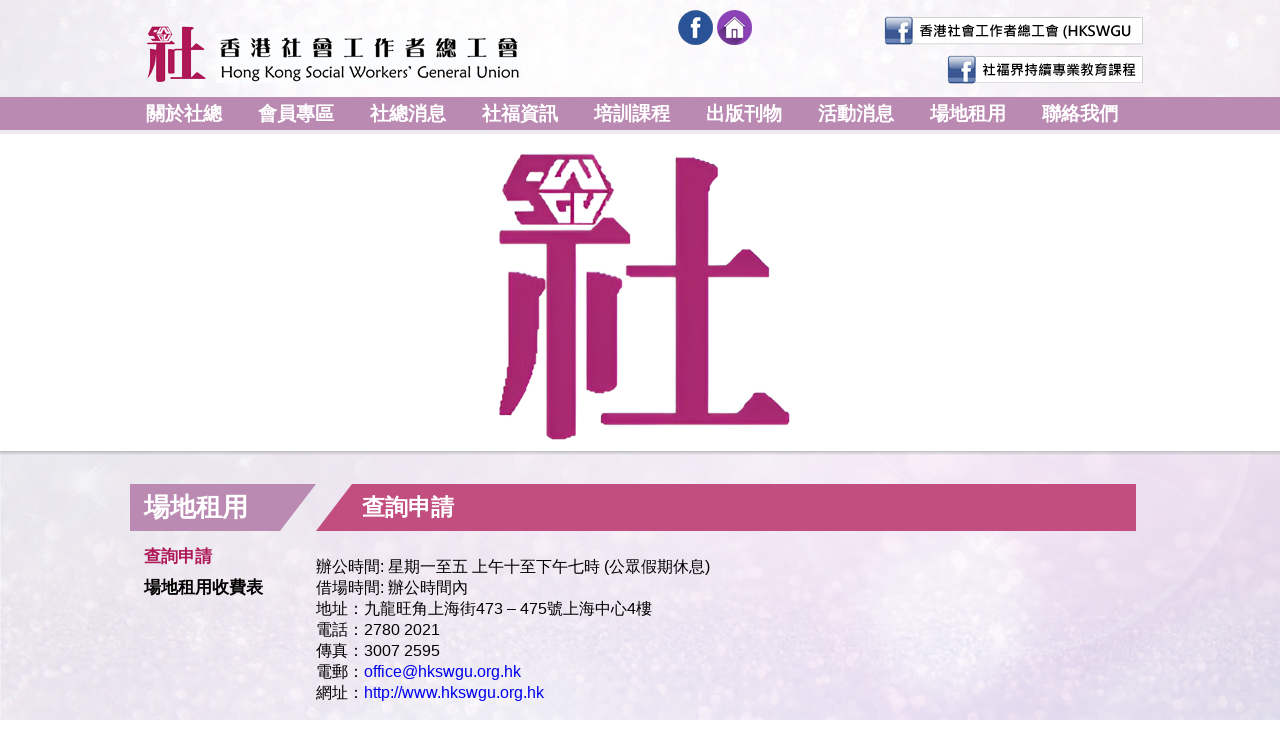

--- FILE ---
content_type: text/html
request_url: https://hkswgu.org.hk/site.php
body_size: 35327
content:
<!DOCTYPE html PUBLIC "-//W3C//DTD XHTML 1.0 Transitional//EN" "http://www.w3.org/TR/xhtml1/DTD/xhtml1-transitional.dtd">
<html xmlns="http://www.w3.org/1999/xhtml">
<head>
<meta http-equiv="Content-Type" content="text/html; charset=utf-8" />
<meta name="viewport" content="width=device-width, initial-scale=1.0, maximum-scale=1.0, user-scalable=0">
<title>Hksocialworker</title>
<link rel="shortcut icon" href="img/favicon.png" type="image/png">

<link href="css/font-awesome.css" type="text/css" rel="stylesheet" />
<link href="css/font-linearicons.css" type="text/css" rel="stylesheet" />

<link href="css/style.css" type="text/css" rel="stylesheet" />
<link href="css/responsive.css" type="text/css" rel="stylesheet" />

<link href="owl-carousel/owl.carousel.css" rel="stylesheet">

<script src="js/jquery-1.11.1.min.js" type="text/javascript" ></script></head>

<body>

<div id="wrap">
	<div id="fb-root"></div>

<div class="overlay"></div>

<div id="top">
    <div class="container clearfix">
        <div class="logo_area">
        	<div class="logo"><a href="index.php"><img src="img/logo.png" /></a></div>
        	<div class="course_logo"><img src="img/sub_logo.jpg" /></div>
        </div>
        <div class="social">
            <div class="fb_like">
                <img src="img/fb_like_img_1.png" />
                <div class="fb-like" data-href="https://www.facebook.com/HKSocialWorkersGeneralUnion/" data-layout="button_count" data-action="like" data-size="large" data-show-faces="false" data-share="false"></div>
            </div>
            <div class="fb_like">
                <img src="img/fb_like_img_2.png" />
                <div class="fb-like" data-href="https://www.facebook.com/hkswguedu/" data-layout="button_count" data-action="like" data-size="large" data-show-faces="false" data-share="false"></div>
            </div>
        </div>
        <div class="toolbar">
        	<a href="https://www.facebook.com/hkswguedu/" target="_blank"><img src="img/icon_fb.png" /></a>
        	<a href="index.php"><img src="img/icon_home.png" /></a>
        </div>
        <div class="mobile_btn"><a class="fa fa-bars"></a></div>
    </div>
</div>
    
	<div id="menu">
    	<div class="container"><div class="menu_area">
    <ul class="menu_list">
        <li class="mobile_only"><a class="lv1" href="index.php">首頁</a></li>
        <li><a class="lv1" href="about.php">關於社總<i class="fa fa-angle-right" aria-hidden="true"></i></a>
            <ul class="dropdown_menu fallback">
                                    <li><a class="lv2" href="about.php?id=1" >歷史及宗旨</a></li>
                                    <li><a class="lv2" href="about.php?id=3" >理事／職員簡介</a></li>
                                    <li><a class="lv2" href="about.php?id=4" >會章</a></li>
                                    <li><a class="lv2" href="about.php?id=5" >捐款社總</a></li>
                                <!-- <li><a class="lv2" href="#">宗旨</a></li>
                <li><a class="lv2" href="#">歷史／大事年表</a></li>
                <li><a class="lv2" href="#">理事／職員簡介</a></li>
                <li><a class="lv2" href="#">會章</a></li>
                <li><a class="lv2" href="#">互助基金</a></li> -->
                <li><a class="lv2" href="donation.php">捐款</a></li>
            </ul>
        </li>
        <li><a class="lv1" href="member.php">會員專區<i class="fa fa-angle-right" aria-hidden="true"></i></a>
            <ul class="dropdown_menu fallback">
                                     <li><a class="lv2" href="member.php?id=13" >入會／續會</a></li>
                                    <li><a class="lv2" href="member.php?id=11" >入會資格</a></li>
                                    <li><a class="lv2" href="member.php?id=15" >會員優惠 - 保險</a></li>
                                    <li><a class="lv2" href="member.php?id=19" >會員優惠 - 醫療</a></li>
                                    <li><a class="lv2" href="member.php?id=17" >會員優惠 - 書店</a></li>
                                    <li><a class="lv2" href="member.php?id=16" >會員優惠 - 購物</a></li>
                                    <li><a class="lv2" href="member.php?id=14" >會員優惠 - 服務</a></li>
                                    <li><a class="lv2" href="member.php?id=18" >會員優惠 - 食店(全港)</a></li>
                                    <li><a class="lv2" href="member.php?id=22" >會員優惠 - 食店地區分類(九龍區、油尖旺、深水埗，觀塘、荃灣)</a></li>
                                    <li><a class="lv2" href="member.php?id=23" >會員優惠--食店(新界區---元朗、天水圍、將軍澳)</a></li>
                                    <li><a class="lv2" href="member.php?id=24" >會員優惠--食店(香港島區)</a></li>
                                <!-- <li><a class="lv2" href="#">入會資格</a></li>
                <li><a class="lv2" href="#">入會／續會</a></li>
                <li><a class="lv2" href="#">會員福利</a></li>
                <li><a class="lv2" href="#">會員資訊</a></li> -->
            </ul>
        </li>
        <li><a class="lv1" href="news.php">社總消息<i class="fa fa-angle-right" aria-hidden="true"></i></a>
            <ul class="dropdown_menu fallback">
                                <li><a class="lv2" href="news.php?cid=8">社總觀點</a></li>
                                 <li><a class="lv2" href="news.php?cid=9">社總行動</a></li>
                                 <li><a class="lv2" href="news.php?cid=13">報道剪影</a></li>
                                 <li><a class="lv2" href="news.php?cid=7">會務資訊</a></li>
                                 <li><a class="lv2" href="news.php?cid=10">權益投訴</a></li>
                                 <li><a class="lv2" href="news.php?cid=12">社總年報</a></li>
                                 <!-- <li><a class="lv2" href="news.php">政制發展</a></li>
                <li><a class="lv2" href="news.php">社總觀點</a></li>
                <li><a class="lv2" href="news.php">社總活動</a></li>
                <li><a class="lv2" href="news.php">權益投訴</a></li>
                <li><a class="lv2" href="news.php">會議紀錄</a></li>
                <li><a class="lv2" href="news.php">社總年報</a></li>
                <li><a class="lv2" href="news.php">報道剪影</a></li> -->
            </ul>
        </li>
        <li><a class="lv1" href="welfare.php">社福資訊<i class="fa fa-angle-right" aria-hidden="true"></i></a>
            <ul class="dropdown_menu fallback">
                                    <li><a class="lv2" href="welfare.php?id=1" >LSG專區</a></li>
                                    <li><a class="lv2" href="welfare.php?id=3" >服務小組 (關注組)</a></li>
                                    <li><a class="lv2" href="welfare.php?id=5" >社福消息</a></li>
                                    <li><a class="lv2" href="welfare.php?id=6" >聲明聯署</a></li>
                                    <li><a class="lv2" href="welfare.php?id=7" >薪酬統計</a></li>
                                    <li><a class="lv2" href="welfare.php?id=8" >聯盟工作</a></li>
                                    <li><a class="lv2" href="welfare.php?id=9" >工會資訊</a></li>
                                <!-- <li><a class="lv2" href="#">LSG專區</a></li>
                <li><a class="lv2" href="#">社福總動員</a></li>
                <li><a class="lv2" href="#">服務小組(關注組)</a></li>
                <li><a class="lv2" href="#">監察註冊局</a></li>
                <li><a class="lv2" href="#">社福消息</a></li>
                <li><a class="lv2" href="#">聲明聯署</a></li>
                <li><a class="lv2" href="#">薪酬統計</a></li> -->
            </ul>
        </li>
        <li><a class="lv1" href="course.php">培訓課程<i class="fa fa-angle-right" aria-hidden="true"></i></a>
            <ul class="dropdown_menu fallback">
                <!-- <li><a class="lv2" href="#">中心簡介</a></li> -->
               <!--  <li><a class="lv2" href="#">報名需知</a></li>
                <li><a class="lv2" href="#">課程通訊</a></li>
                <li><a class="lv2" href="#">機構培訓</a></li>
                <li><a class="lv2" href="#">大笑瑜伽</a></li>
                <li><a class="lv2" href="#">俱樂部</a></li> -->
                <li><a class="lv2" href="course.php">課程一覽</a></li>
                                    <li><a class="lv2" href="training.php?id=2" >培訓中心簡介</a></li>
                                    <li><a class="lv2" href="training.php?id=1" >報名需知</a></li>
                                    <li><a class="lv2" href="training.php?id=4" >機構培訓</a></li>
                                    <li><a class="lv2" href="training.php?id=5" >大笑瑜伽俱樂部</a></li>
                                
            </ul>
        </li>
        <li><a class="lv1" href="publish.php">出版刊物<i class="fa fa-angle-right" aria-hidden="true"></i></a>
            <ul class="dropdown_menu fallback">
                                    <li><a class="lv2" href="publish.php?id=2" >書籍</a></li>
                                    <li><a class="lv2" href="publish.php?id=3" >生涯卡</a></li>
                                    <li><a class="lv2" href="publish.php?id=7" >桌上遊戲</a></li>
                                    <li><a class="lv2" href="publish.php?id=4" >紀念品</a></li>
                                    <li><a class="lv2" href="publish.php?id=6" >社福宣傳</a></li>
                                <!-- <li><a class="lv2" href="#">書籍</a></li>
                <li><a class="lv2" href="#">生涯卡</a></li>
                <li><a class="lv2" href="#">紀念品</a></li> -->
            </ul>
        </li>
        <li><a class="lv1" href="activity.php">活動消息<i class="fa fa-angle-right" aria-hidden="true"></i></a>
            <ul class="dropdown_menu fallback">
                                <li><a class="lv2" href="activity.php?cid=15">社總活動</a></li>
                                 <li><a class="lv2" href="activity.php?cid=14">社工盃及先進盃</a></li>
                                 <!-- <li><a class="lv2" href="activity.php">先進盃</a></li>
                <li><a class="lv2" href="activity.php">社工盃</a></li>
                <li><a class="lv2" href="activity.php">選舉</a></li> -->
            </ul>
        </li>
        <li><a class="lv1" href="site.php">場地租用<i class="fa fa-angle-right" aria-hidden="true"></i></a>
            <ul class="dropdown_menu fallback">
                                    <li><a class="lv2" href="site.php?id=1" >查詢申請</a></li>
                                    <li><a class="lv2" href="site.php?id=2" >場地租用收費表</a></li>
                              <!--   <li><a class="lv2" href="#">查詢申請</a></li>
                <li><a class="lv2" href="#">收費表</a></li> -->
            </ul>
        </li>
        <li><a class="lv1" href="contact.php">聯絡我們<i class="fa fa-angle-right" aria-hidden="true"></i></a>
            <ul class="dropdown_menu fallback">
                                    <li><a class="lv2" href="contact.php?id=1" >會址位置</a></li>
                                <li><a class="lv2" href="enquiry.php">問題查詢</a></li>
                <li><a class="lv2" href="subscribe.php">訂閱通訊</a></li>
                <!-- <li><a class="lv2" href="#">會址位置</a></li> -->
            </ul>
        </li>
        <li class="mobile_only"><a class="lv1" href="https://www.facebook.com/hkswguedu/" target="_blank">Facebook</a></li>
    </ul>
</div></div>
    </div>
    
	<div id="banner">
    	<div class="inner_banner news_banner" style="background-image: url(attachment/banner/17104235858OCqL.png)">
            <div class="container banner_alpha"><img src="img/inner_banner_alpha.png" /></div>
        </div>
    </div>
    
	<div id="main">
        <div class="container clearfix">
            <div class="left_side">
                <div class="left_title">場地租用</div>
                                <div class="left_menu">
                    <ul>
                    	<li><a href="site.php?id=1" class="active">查詢申請</a></li><li><a href="site.php?id=2" class="">場地租用收費表</a></li>                        <!-- <li><a href="news.php">政制發展</a></li>
                        <li><a href="news.php">社總觀點</a></li>
                        <li><a class="active" href="news.php">社總活動</a></li>
                        <li><a href="news.php">權益投訴</a></li>
                        <li><a href="news.php">會議紀錄</a></li>
                        <li><a href="news.php">社總年報</a></li>
                        <li><a href="news.php">報道剪影</a></li> -->
                    </ul>
                </div>
                <div class="left_select">
                	<select>
                    	<option selected="selected" value="site.php?id=1">查詢申請</option><option  value="site.php?id=2">場地租用收費表</option>                    </select>
                </div>
            </div>
            <div class="right_side">
                <div class="title_area">查詢申請</div>
                <div class="content_area editor_content">
                	<p>辦公時間: 星期一至五 上午十至下午七時&nbsp;(公眾假期休息)</p>

<p>借場時間: 辦公時間內</p>

<p>地址：九龍旺角上海街473 &ndash; 475號上海中心4樓</p>

<p>電話：2780 2021</p>

<p>傳真：3007 2595</p>

<p>電郵：<a href="http://office@hkswgu.org.hk" target="_blank">office@hkswgu.org.hk</a></p>

<p>網址：<a href="http://www.hkswgu.org.hk/">http://www.hkswgu.org.hk</a></p>                </div>
            </div>
        </div>
    </div>
    
    <div id="footer">
    <div class="container">
        <div class="footer_sitemap">
            <div class="sitemap_area">
                <div class="sitemap_row">
                    <h3>關於社總</h3>
                    <ul>
                                            <li><a href="about.php?id=1" >歷史及宗旨</a></li>
                                    <li><a href="about.php?id=3" >理事／職員簡介</a></li>
                                    <li><a href="about.php?id=4" >會章</a></li>
                                    <li><a href="about.php?id=5" >捐款社總</a></li>
                                <!-- <li><a class="lv2" href="#">宗旨</a></li>
                <li><a class="lv2" href="#">歷史／大事年表</a></li>
                <li><a class="lv2" href="#">理事／職員簡介</a></li>
                <li><a class="lv2" href="#">會章</a></li>
                <li><a class="lv2" href="#">互助基金</a></li> -->
                <li><a href="donation.php">捐款</a></li>
                    </ul>
                </div>
                <div class="sitemap_row">
                    <h3>會員專區</h3>
                    <ul>
                                             <li><a href="member.php?id=13" >入會／續會</a></li>
                                    <li><a href="member.php?id=11" >入會資格</a></li>
                                    <li><a href="member.php?id=15" >會員優惠 - 保險</a></li>
                                    <li><a href="member.php?id=19" >會員優惠 - 醫療</a></li>
                                    <li><a href="member.php?id=17" >會員優惠 - 書店</a></li>
                                    <li><a href="member.php?id=16" >會員優惠 - 購物</a></li>
                                    <li><a href="member.php?id=14" >會員優惠 - 服務</a></li>
                                    <li><a href="member.php?id=18" >會員優惠 - 食店(全港)</a></li>
                                    <li><a href="member.php?id=22" >會員優惠 - 食店地區分類(九龍區、油尖旺、深水埗，觀塘、荃灣)</a></li>
                                    <li><a href="member.php?id=23" >會員優惠--食店(新界區---元朗、天水圍、將軍澳)</a></li>
                                    <li><a href="member.php?id=24" >會員優惠--食店(香港島區)</a></li>
                                    </ul>
                </div>
                <div class="sitemap_row">
                    <h3>社總消息</h3>
                    <ul>
                                        <li><a href="news.php?cid=8">社總觀點</a></li>
                                 <li><a href="news.php?cid=9">社總行動</a></li>
                                 <li><a href="news.php?cid=13">報道剪影</a></li>
                                 <li><a href="news.php?cid=7">會務資訊</a></li>
                                 <li><a href="news.php?cid=10">權益投訴</a></li>
                                 <li><a href="news.php?cid=12">社總年報</a></li>
                                     </ul>
                </div>
                <div class="sitemap_row">
                    <h3>社福資訊</h3>
                    <ul>
                                            <li><a href="welfare.php?id=1" >LSG專區</a></li>
                                    <li><a href="welfare.php?id=3" >服務小組 (關注組)</a></li>
                                    <li><a href="welfare.php?id=5" >社福消息</a></li>
                                    <li><a href="welfare.php?id=6" >聲明聯署</a></li>
                                    <li><a href="welfare.php?id=7" >薪酬統計</a></li>
                                    <li><a href="welfare.php?id=8" >聯盟工作</a></li>
                                    <li><a href="welfare.php?id=9" >工會資訊</a></li>
                                    </ul>
                </div>
                <div class="sitemap_row">
                    <h3>培訓課程</h3>
                    <ul>
                                            <li><a href="training.php?id=2" >培訓中心簡介</a></li>
                                    <li><a href="training.php?id=1" >報名需知</a></li>
                                    <li><a href="training.php?id=4" >機構培訓</a></li>
                                    <li><a href="training.php?id=5" >大笑瑜伽俱樂部</a></li>
                                <li><a href="course.php">課程一覽</a></li>
                    </ul>
                </div>
                <div class="sitemap_row">
                    <h3>出版刊物</h3>
                    <ul>
                                            <li><a href="publish.php?id=2" >書籍</a></li>
                                    <li><a href="publish.php?id=3" >生涯卡</a></li>
                                    <li><a href="publish.php?id=7" >桌上遊戲</a></li>
                                    <li><a href="publish.php?id=4" >紀念品</a></li>
                                    <li><a href="publish.php?id=6" >社福宣傳</a></li>
                                    </ul>
                </div>
                <div class="sitemap_row">
                    <h3>活動消息</h3>
                    <ul>
                                         <li><a href="activity.php?cid=15">社總活動</a></li>
                                 <li><a href="activity.php?cid=14">社工盃及先進盃</a></li>
                                     </ul>
                </div>
                <div class="sitemap_row">
                    <h3>場地租用</h3>
                    <ul>
                                             <li><a href="site.php?id=1" >查詢申請</a></li>
                                    <li><a href="site.php?id=2" >場地租用收費表</a></li>
                                    </ul>
                </div>
                <div class="sitemap_row">
                    <h3>聯絡我們</h3>
                    <ul>
                                            <li><a href="contact.php?id=1" >會址位置</a></li>
                                <li><a href="enquiry.php">問題查詢</a></li>
                <li><a href="subscribe.php">訂閱通訊</a></li>
                    </ul>
                </div>
            </div>
        </div>
        <div class="fb_social_like"></div>
        <div class="copyright clearfix">
            <p>Copyright&copy;2017. Hksocialworker, All Rights Reserved.</p>
            <p><a href="http://www.easttech.com.hk" target="_blank">Web Design By East Technologies</a></p>
        </div>
    </div>
</div></div>

<div id="mobile_menu"><div class="menu_area">
    <ul class="menu_list">
        <li class="mobile_only"><a class="lv1" href="index.php">首頁</a></li>
        <li><a class="lv1" href="about.php">關於社總<i class="fa fa-angle-right" aria-hidden="true"></i></a>
            <ul class="dropdown_menu fallback">
                                    <li><a class="lv2" href="about.php?id=1" >歷史及宗旨</a></li>
                                    <li><a class="lv2" href="about.php?id=3" >理事／職員簡介</a></li>
                                    <li><a class="lv2" href="about.php?id=4" >會章</a></li>
                                    <li><a class="lv2" href="about.php?id=5" >捐款社總</a></li>
                                <!-- <li><a class="lv2" href="#">宗旨</a></li>
                <li><a class="lv2" href="#">歷史／大事年表</a></li>
                <li><a class="lv2" href="#">理事／職員簡介</a></li>
                <li><a class="lv2" href="#">會章</a></li>
                <li><a class="lv2" href="#">互助基金</a></li> -->
                <li><a class="lv2" href="donation.php">捐款</a></li>
            </ul>
        </li>
        <li><a class="lv1" href="member.php">會員專區<i class="fa fa-angle-right" aria-hidden="true"></i></a>
            <ul class="dropdown_menu fallback">
                                     <li><a class="lv2" href="member.php?id=13" >入會／續會</a></li>
                                    <li><a class="lv2" href="member.php?id=11" >入會資格</a></li>
                                    <li><a class="lv2" href="member.php?id=15" >會員優惠 - 保險</a></li>
                                    <li><a class="lv2" href="member.php?id=19" >會員優惠 - 醫療</a></li>
                                    <li><a class="lv2" href="member.php?id=17" >會員優惠 - 書店</a></li>
                                    <li><a class="lv2" href="member.php?id=16" >會員優惠 - 購物</a></li>
                                    <li><a class="lv2" href="member.php?id=14" >會員優惠 - 服務</a></li>
                                    <li><a class="lv2" href="member.php?id=18" >會員優惠 - 食店(全港)</a></li>
                                    <li><a class="lv2" href="member.php?id=22" >會員優惠 - 食店地區分類(九龍區、油尖旺、深水埗，觀塘、荃灣)</a></li>
                                    <li><a class="lv2" href="member.php?id=23" >會員優惠--食店(新界區---元朗、天水圍、將軍澳)</a></li>
                                    <li><a class="lv2" href="member.php?id=24" >會員優惠--食店(香港島區)</a></li>
                                <!-- <li><a class="lv2" href="#">入會資格</a></li>
                <li><a class="lv2" href="#">入會／續會</a></li>
                <li><a class="lv2" href="#">會員福利</a></li>
                <li><a class="lv2" href="#">會員資訊</a></li> -->
            </ul>
        </li>
        <li><a class="lv1" href="news.php">社總消息<i class="fa fa-angle-right" aria-hidden="true"></i></a>
            <ul class="dropdown_menu fallback">
                                <li><a class="lv2" href="news.php?cid=8">社總觀點</a></li>
                                 <li><a class="lv2" href="news.php?cid=9">社總行動</a></li>
                                 <li><a class="lv2" href="news.php?cid=13">報道剪影</a></li>
                                 <li><a class="lv2" href="news.php?cid=7">會務資訊</a></li>
                                 <li><a class="lv2" href="news.php?cid=10">權益投訴</a></li>
                                 <li><a class="lv2" href="news.php?cid=12">社總年報</a></li>
                                 <!-- <li><a class="lv2" href="news.php">政制發展</a></li>
                <li><a class="lv2" href="news.php">社總觀點</a></li>
                <li><a class="lv2" href="news.php">社總活動</a></li>
                <li><a class="lv2" href="news.php">權益投訴</a></li>
                <li><a class="lv2" href="news.php">會議紀錄</a></li>
                <li><a class="lv2" href="news.php">社總年報</a></li>
                <li><a class="lv2" href="news.php">報道剪影</a></li> -->
            </ul>
        </li>
        <li><a class="lv1" href="welfare.php">社福資訊<i class="fa fa-angle-right" aria-hidden="true"></i></a>
            <ul class="dropdown_menu fallback">
                                    <li><a class="lv2" href="welfare.php?id=1" >LSG專區</a></li>
                                    <li><a class="lv2" href="welfare.php?id=3" >服務小組 (關注組)</a></li>
                                    <li><a class="lv2" href="welfare.php?id=5" >社福消息</a></li>
                                    <li><a class="lv2" href="welfare.php?id=6" >聲明聯署</a></li>
                                    <li><a class="lv2" href="welfare.php?id=7" >薪酬統計</a></li>
                                    <li><a class="lv2" href="welfare.php?id=8" >聯盟工作</a></li>
                                    <li><a class="lv2" href="welfare.php?id=9" >工會資訊</a></li>
                                <!-- <li><a class="lv2" href="#">LSG專區</a></li>
                <li><a class="lv2" href="#">社福總動員</a></li>
                <li><a class="lv2" href="#">服務小組(關注組)</a></li>
                <li><a class="lv2" href="#">監察註冊局</a></li>
                <li><a class="lv2" href="#">社福消息</a></li>
                <li><a class="lv2" href="#">聲明聯署</a></li>
                <li><a class="lv2" href="#">薪酬統計</a></li> -->
            </ul>
        </li>
        <li><a class="lv1" href="course.php">培訓課程<i class="fa fa-angle-right" aria-hidden="true"></i></a>
            <ul class="dropdown_menu fallback">
                <!-- <li><a class="lv2" href="#">中心簡介</a></li> -->
               <!--  <li><a class="lv2" href="#">報名需知</a></li>
                <li><a class="lv2" href="#">課程通訊</a></li>
                <li><a class="lv2" href="#">機構培訓</a></li>
                <li><a class="lv2" href="#">大笑瑜伽</a></li>
                <li><a class="lv2" href="#">俱樂部</a></li> -->
                <li><a class="lv2" href="course.php">課程一覽</a></li>
                                    <li><a class="lv2" href="training.php?id=2" >培訓中心簡介</a></li>
                                    <li><a class="lv2" href="training.php?id=1" >報名需知</a></li>
                                    <li><a class="lv2" href="training.php?id=4" >機構培訓</a></li>
                                    <li><a class="lv2" href="training.php?id=5" >大笑瑜伽俱樂部</a></li>
                                
            </ul>
        </li>
        <li><a class="lv1" href="publish.php">出版刊物<i class="fa fa-angle-right" aria-hidden="true"></i></a>
            <ul class="dropdown_menu fallback">
                                    <li><a class="lv2" href="publish.php?id=2" >書籍</a></li>
                                    <li><a class="lv2" href="publish.php?id=3" >生涯卡</a></li>
                                    <li><a class="lv2" href="publish.php?id=7" >桌上遊戲</a></li>
                                    <li><a class="lv2" href="publish.php?id=4" >紀念品</a></li>
                                    <li><a class="lv2" href="publish.php?id=6" >社福宣傳</a></li>
                                <!-- <li><a class="lv2" href="#">書籍</a></li>
                <li><a class="lv2" href="#">生涯卡</a></li>
                <li><a class="lv2" href="#">紀念品</a></li> -->
            </ul>
        </li>
        <li><a class="lv1" href="activity.php">活動消息<i class="fa fa-angle-right" aria-hidden="true"></i></a>
            <ul class="dropdown_menu fallback">
                                <li><a class="lv2" href="activity.php?cid=15">社總活動</a></li>
                                 <li><a class="lv2" href="activity.php?cid=14">社工盃及先進盃</a></li>
                                 <!-- <li><a class="lv2" href="activity.php">先進盃</a></li>
                <li><a class="lv2" href="activity.php">社工盃</a></li>
                <li><a class="lv2" href="activity.php">選舉</a></li> -->
            </ul>
        </li>
        <li><a class="lv1" href="site.php">場地租用<i class="fa fa-angle-right" aria-hidden="true"></i></a>
            <ul class="dropdown_menu fallback">
                                    <li><a class="lv2" href="site.php?id=1" >查詢申請</a></li>
                                    <li><a class="lv2" href="site.php?id=2" >場地租用收費表</a></li>
                              <!--   <li><a class="lv2" href="#">查詢申請</a></li>
                <li><a class="lv2" href="#">收費表</a></li> -->
            </ul>
        </li>
        <li><a class="lv1" href="contact.php">聯絡我們<i class="fa fa-angle-right" aria-hidden="true"></i></a>
            <ul class="dropdown_menu fallback">
                                    <li><a class="lv2" href="contact.php?id=1" >會址位置</a></li>
                                <li><a class="lv2" href="enquiry.php">問題查詢</a></li>
                <li><a class="lv2" href="subscribe.php">訂閱通訊</a></li>
                <!-- <li><a class="lv2" href="#">會址位置</a></li> -->
            </ul>
        </li>
        <li class="mobile_only"><a class="lv1" href="https://www.facebook.com/hkswguedu/" target="_blank">Facebook</a></li>
    </ul>
</div></div>

<script src="js/jquery-ui.js" type="text/javascript" ></script>
<script src="js/jquery.touchSwipe.js" type="text/javascript" ></script>
<script src="js/jquery.tap.js" type="text/javascript" ></script>

<script src="owl-carousel/owl.carousel.js"></script>

<script>(function(d, s, id) {
  var js, fjs = d.getElementsByTagName(s)[0];
  if (d.getElementById(id)) return;
  js = d.createElement(s); js.id = id;
  js.src = 'https://connect.facebook.net/zh_HK/sdk.js#xfbml=1&version=v2.11';
  fjs.parentNode.insertBefore(js, fjs);
}(document, 'script', 'facebook-jssdk'));</script>

<script type="text/javascript"> 
$(window).load(function(){
	/* index function */
	if ( $('.banner_show .banner').length > 1 ){
		$('.banner_show').owlCarousel({
			items: 1,
			loop: true, 
			center: true, 
			smartSpeed: 1000, 
			autoplay: true,
			autoplayTimeout: 5000,
			autoplayHoverPause: false,
			nav: false,
			dots: true,
			responsiveClass:true,
			responsive:{
				0:{ autoWidth: false },
				1024:{ autoWidth: true }
			},
			onInitialized: function(){
				$('.owl-controls').prepend('<div class="banner_control"></div>');
				
				$('.banner_slogan').clone().prependTo($('.owl-controls .banner_control'));
				$('.owl-controls .banner_control').prepend($('.owl-nav'));
				$('.owl-controls .banner_control').append($('.owl-dots'));
			}
		});
	} else if ( $('.banner_show .banner').length == 1 ){
		$('.banner_show').show();
	}
});

$(document).ready(function(){
	$('.social').clone().appendTo('.fb_social_like');
	
	$('.fallback').hide().removeClass('fallback');
	
	$('#menu .menu_area > ul.menu_list > li').hover(function(){
		$('ul.dropdown_menu', this).stop().slideDown(300);
	}, function(){
		$('ul.dropdown_menu', this).stop().slideUp(300);
	});
	
	/* index function */
	var scrolling;
	
	function autoScroll(){
		var scrollTarget = $(".index_news_list.active ul");
		var scrollPosition = scrollTarget.find('li:eq(0)').outerHeight();
		scrollTarget.animate({"margin-top":"-"+scrollPosition+"px"}, 500, function() {
			scrollTarget.find('li:eq(0)').appendTo(scrollTarget);
			scrollTarget.css({"margin-top": 0});
		});
	}
	
	function checkScrollHeight(){
		if ( $('.index_news_list.active ul').height() > $('.index_news_list.active').height() ){
			scrolling = setInterval(autoScroll, 4000);
			
			$('.index_news_content').hover(function(){
				clearInterval(scrolling);
			}, function() {
				console.log('mouse out');
				scrolling = setInterval(autoScroll, 4000);
			});
		}
	}
	
	checkScrollHeight();
	
	$('.title_tab a.title').click(function(e){
		e.preventDefault();
		clearInterval(scrolling);
		$('.index_news_content').unbind();
		
		var tabTarget = $(this).attr('href');
		var tabTargetMore = $(this).data('more');
				
		$('.title_tab a.title.active').removeClass('active');
		$(this).addClass('active');
		$('.index_news_list.active').removeClass('active');
		$(tabTarget).addClass('active');
		$('.index_news_box .index_box_title .more').attr('href', tabTargetMore);
		
		checkScrollHeight();
	});
	
	$('.editor_content table').each(function(index, element){
		$(element).after('<div class="table_area"></div>');
		$(element).appendTo($(element).next('.table_area'));
        
    });
	
	$('.left_select select').change(function(){
		window.location.href = $(this).val();
	});
	
/*------------------------ Mobile Menu Function ------------------------*/
	var offcanvas_open = false;
	var offcanvas_from_left = false;
	
	function offcanvas_right(){
		$('html').addClass('openResponsive');
		
		offcanvas_open = true;
		offcanvas_from_left = true;
	}
	
	function offcanvas_close(){
		if (offcanvas_open === true) {
			$('html').removeClass('openResponsive');
			$(".dropdown_menu").slideUp(0);
			$(".openDrop").removeClass('openDrop');
			offcanvas_open = false;
			offcanvas_from_left = false;
		}
	}

	$(".mobile_btn").on('click', function() {
		offcanvas_right();
	});

	$(".overlay").swipe({
		swipeRight:function(event, direction, distance, duration, fingerCount) {
			offcanvas_close();
		},
		tap:function(event, direction, distance, duration, fingerCount) {
			offcanvas_close();
		},
		threshold:0
	});
	
	$(".overlay").bind('touchstart click', function(){
		offcanvas_close();
		threshold:0
	});
	
	$("#mobile_menu").on("click", "a.lv1 i", function(e) {
		if( $(this).parent().next(".dropdown_menu").length > 0 ) {
			//e.preventDefault();
			$(this).toggleClass('openDrop');
			$(this).parent().next(".dropdown_menu").slideToggle(300);
			return false;
		} if ( $(this).parent().hasClass('home') ){ 
			$('.overlay').trigger('click');
			return false;
		} else {
			//offcanvas_close();
			var mobileMenuHrefLink = $(this).parent('.lv1').attr('href');
			if ( !mobileMenuHrefLink.includes('http://') ){
				window.location = mobileMenuHrefLink;
			} else {
				window.open(mobileMenuHrefLink);
			}
		}
	});
});
</script>
</body>
</html>